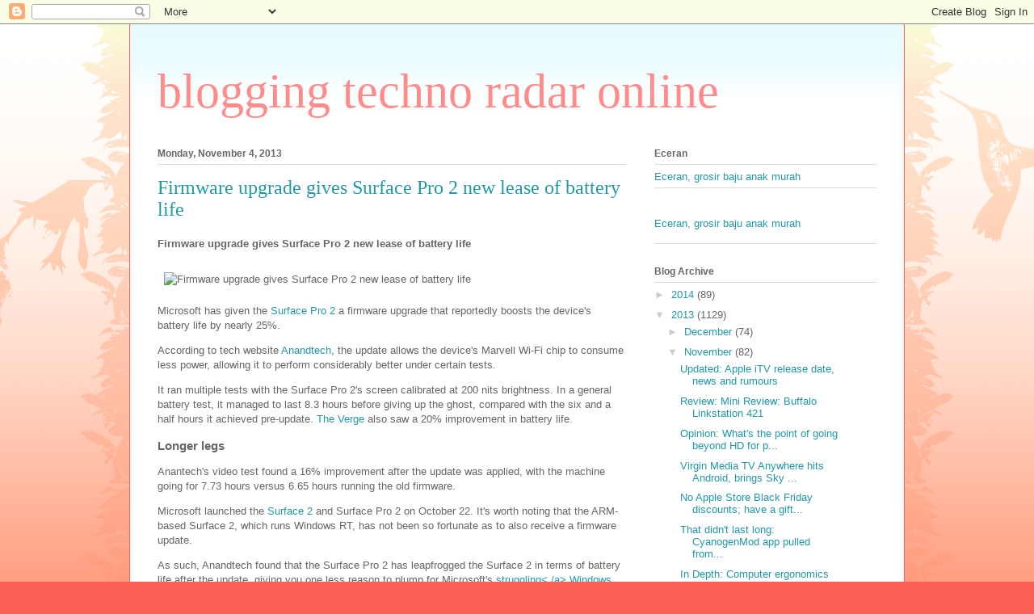

--- FILE ---
content_type: text/html; charset=UTF-8
request_url: http://blogtechradar.blogspot.com/2013/11/firmware-upgrade-gives-surface-pro-2.html
body_size: 14139
content:
<!DOCTYPE html>
<html class='v2' dir='ltr' xmlns='http://www.w3.org/1999/xhtml' xmlns:b='http://www.google.com/2005/gml/b' xmlns:data='http://www.google.com/2005/gml/data' xmlns:expr='http://www.google.com/2005/gml/expr'>
<head>
<link href='https://www.blogger.com/static/v1/widgets/335934321-css_bundle_v2.css' rel='stylesheet' type='text/css'/>
<meta content='IE=EmulateIE7' http-equiv='X-UA-Compatible'/>
<meta content='width=1100' name='viewport'/>
<meta content='text/html; charset=UTF-8' http-equiv='Content-Type'/>
<meta content='blogger' name='generator'/>
<link href='http://blogtechradar.blogspot.com/favicon.ico' rel='icon' type='image/x-icon'/>
<link href='http://blogtechradar.blogspot.com/2013/11/firmware-upgrade-gives-surface-pro-2.html' rel='canonical'/>
<link rel="alternate" type="application/atom+xml" title="blogging techno radar online - Atom" href="http://blogtechradar.blogspot.com/feeds/posts/default" />
<link rel="alternate" type="application/rss+xml" title="blogging techno radar online - RSS" href="http://blogtechradar.blogspot.com/feeds/posts/default?alt=rss" />
<link rel="service.post" type="application/atom+xml" title="blogging techno radar online - Atom" href="https://www.blogger.com/feeds/8776216380641986805/posts/default" />

<link rel="alternate" type="application/atom+xml" title="blogging techno radar online - Atom" href="http://blogtechradar.blogspot.com/feeds/5112959880698809475/comments/default" />
<!--Can't find substitution for tag [blog.ieCssRetrofitLinks]-->
<link href='http://cdn.mos.techradar.com/art/tablets/Microsoft/Surface2/surface-purple-470-75.JPG' rel='image_src'/>
<meta content='http://blogtechradar.blogspot.com/2013/11/firmware-upgrade-gives-surface-pro-2.html' property='og:url'/>
<meta content='Firmware upgrade gives Surface Pro 2 new lease of battery life' property='og:title'/>
<meta content='Firmware upgrade gives Surface Pro 2 new lease of battery life Microsoft has given the Surface Pro 2  a firmware upgrade that reportedly boo...' property='og:description'/>
<meta content='https://lh3.googleusercontent.com/blogger_img_proxy/AEn0k_v9bP0--EU5SmcOMCnR3H-ggg4Y6N0nT0ZUpQPiFaMtL3BrHJynjivW5t55JoQNOS__RALhW9kBFRTD4qV4Rz1Qz4m4o1tfsOgHM5SQGnkpeWxqUz5JoVH3Xw5GjIWzoWh5ZJHNTiVjMVmF6IBekOwbKkJ9FmXBmQ=w1200-h630-p-k-no-nu' property='og:image'/>
<title>blogging techno radar online: Firmware upgrade gives Surface Pro 2 new lease of battery life</title>
<style id='page-skin-1' type='text/css'><!--
/*
-----------------------------------------------
Blogger Template Style
Name:     Ethereal
Designer: Jason Morrow
URL:      jasonmorrow.etsy.com
----------------------------------------------- */
/* Content
----------------------------------------------- */
body {
font: normal normal 13px Arial, Tahoma, Helvetica, FreeSans, sans-serif;
color: #666666;
background: #fb5e53 url(//www.blogblog.com/1kt/ethereal/birds-2toned-bg.png) repeat-x scroll top center;
}
html body .content-outer {
min-width: 0;
max-width: 100%;
width: 100%;
}
a:link {
text-decoration: none;
color: #2198a6;
}
a:visited {
text-decoration: none;
color: #4d469c;
}
a:hover {
text-decoration: underline;
color: #2198a6;
}
.main-inner {
padding-top: 15px;
}
.body-fauxcolumn-outer {
background: transparent none repeat-x scroll top center;
}
.content-fauxcolumns .fauxcolumn-inner {
background: #ffffff url(//www.blogblog.com/1kt/ethereal/bird-2toned-blue-fade.png) repeat-x scroll top left;
border-left: 1px solid #fb5e53;
border-right: 1px solid #fb5e53;
}
/* Flexible Background
----------------------------------------------- */
.content-fauxcolumn-outer .fauxborder-left {
width: 100%;
padding-left: 300px;
margin-left: -300px;
background-color: transparent;
background-image: url(//themes.googleusercontent.com/image?id=0BwVBOzw_-hbMNjViMzQ0ZDEtMWU1NS00ZTBkLWFjY2EtZjM5YmU4OTA2MjBm);
background-repeat: no-repeat;
background-position: left top;
}
.content-fauxcolumn-outer .fauxborder-right {
margin-right: -299px;
width: 299px;
background-color: transparent;
background-image: url(//themes.googleusercontent.com/image?id=0BwVBOzw_-hbMNjViMzQ0ZDEtMWU1NS00ZTBkLWFjY2EtZjM5YmU4OTA2MjBm);
background-repeat: no-repeat;
background-position: right top;
}
/* Columns
----------------------------------------------- */
.content-inner {
padding: 0;
}
/* Header
----------------------------------------------- */
.header-inner {
padding: 27px 0 3px;
}
.header-inner .section {
margin: 0 35px;
}
.Header h1 {
font: normal normal 60px Times, 'Times New Roman', FreeSerif, serif;
color: #ff8b8b;
}
.Header h1 a {
color: #ff8b8b;
}
.Header .description {
font-size: 115%;
color: #666666;
}
.header-inner .Header .titlewrapper,
.header-inner .Header .descriptionwrapper {
padding-left: 0;
padding-right: 0;
margin-bottom: 0;
}
/* Tabs
----------------------------------------------- */
.tabs-outer {
position: relative;
background: transparent;
}
.tabs-cap-top, .tabs-cap-bottom {
position: absolute;
width: 100%;
}
.tabs-cap-bottom {
bottom: 0;
}
.tabs-inner {
padding: 0;
}
.tabs-inner .section {
margin: 0 35px;
}
*+html body .tabs-inner .widget li {
padding: 1px;
}
.PageList {
border-bottom: 1px solid #fb5e53;
}
.tabs-inner .widget li.selected a,
.tabs-inner .widget li a:hover {
position: relative;
-moz-border-radius-topleft: 5px;
-moz-border-radius-topright: 5px;
-webkit-border-top-left-radius: 5px;
-webkit-border-top-right-radius: 5px;
-goog-ms-border-top-left-radius: 5px;
-goog-ms-border-top-right-radius: 5px;
border-top-left-radius: 5px;
border-top-right-radius: 5px;
background: #ffa183 none ;
color: #ffffff;
}
.tabs-inner .widget li a {
display: inline-block;
margin: 0;
margin-right: 1px;
padding: .65em 1.5em;
font: normal normal 12px Arial, Tahoma, Helvetica, FreeSans, sans-serif;
color: #666666;
background-color: #ffdfc7;
-moz-border-radius-topleft: 5px;
-moz-border-radius-topright: 5px;
-webkit-border-top-left-radius: 5px;
-webkit-border-top-right-radius: 5px;
-goog-ms-border-top-left-radius: 5px;
-goog-ms-border-top-right-radius: 5px;
border-top-left-radius: 5px;
border-top-right-radius: 5px;
}
/* Headings
----------------------------------------------- */
h2 {
font: normal bold 12px Arial, Tahoma, Helvetica, FreeSans, sans-serif;
color: #666666;
}
/* Widgets
----------------------------------------------- */
.main-inner .column-left-inner {
padding: 0 0 0 20px;
}
.main-inner .column-left-inner .section {
margin-right: 0;
}
.main-inner .column-right-inner {
padding: 0 20px 0 0;
}
.main-inner .column-right-inner .section {
margin-left: 0;
}
.main-inner .section {
padding: 0;
}
.main-inner .widget {
padding: 0 0 15px;
margin: 20px 0;
border-bottom: 1px solid #dbdbdb;
}
.main-inner .widget h2 {
margin: 0;
padding: .6em 0 .5em;
}
.footer-inner .widget h2 {
padding: 0 0 .4em;
}
.main-inner .widget h2 + div, .footer-inner .widget h2 + div {
padding-top: 15px;
}
.main-inner .widget .widget-content {
margin: 0;
padding: 15px 0 0;
}
.main-inner .widget ul, .main-inner .widget #ArchiveList ul.flat {
margin: -15px -15px -15px;
padding: 0;
list-style: none;
}
.main-inner .sidebar .widget h2 {
border-bottom: 1px solid #dbdbdb;
}
.main-inner .widget #ArchiveList {
margin: -15px 0 0;
}
.main-inner .widget ul li, .main-inner .widget #ArchiveList ul.flat li {
padding: .5em 15px;
text-indent: 0;
}
.main-inner .widget #ArchiveList ul li {
padding-top: .25em;
padding-bottom: .25em;
}
.main-inner .widget ul li:first-child, .main-inner .widget #ArchiveList ul.flat li:first-child {
border-top: none;
}
.main-inner .widget ul li:last-child, .main-inner .widget #ArchiveList ul.flat li:last-child {
border-bottom: none;
}
.main-inner .widget .post-body ul {
padding: 0 2.5em;
margin: .5em 0;
list-style: disc;
}
.main-inner .widget .post-body ul li {
padding: 0.25em 0;
margin-bottom: .25em;
color: #666666;
border: none;
}
.footer-inner .widget ul {
padding: 0;
list-style: none;
}
.widget .zippy {
color: #cccccc;
}
/* Posts
----------------------------------------------- */
.main.section {
margin: 0 20px;
}
body .main-inner .Blog {
padding: 0;
background-color: transparent;
border: none;
}
.main-inner .widget h2.date-header {
border-bottom: 1px solid #dbdbdb;
}
.date-outer {
position: relative;
margin: 15px 0 20px;
}
.date-outer:first-child {
margin-top: 0;
}
.date-posts {
clear: both;
}
.post-outer, .inline-ad {
border-bottom: 1px solid #dbdbdb;
padding: 30px 0;
}
.post-outer {
padding-bottom: 10px;
}
.post-outer:first-child {
padding-top: 0;
border-top: none;
}
.post-outer:last-child, .inline-ad:last-child {
border-bottom: none;
}
.post-body img {
padding: 8px;
}
h3.post-title, h4 {
font: normal normal 24px Times, Times New Roman, serif;
color: #2198a6;
}
h3.post-title a {
font: normal normal 24px Times, Times New Roman, serif;
color: #2198a6;
text-decoration: none;
}
h3.post-title a:hover {
color: #2198a6;
text-decoration: underline;
}
.post-header {
margin: 0 0 1.5em;
}
.post-body {
line-height: 1.4;
}
.post-footer {
margin: 1.5em 0 0;
}
#blog-pager {
padding: 15px;
}
.blog-feeds, .post-feeds {
margin: 1em 0;
text-align: center;
}
.post-outer .comments {
margin-top: 2em;
}
/* Comments
----------------------------------------------- */
.comments .comments-content .icon.blog-author {
background-repeat: no-repeat;
background-image: url([data-uri]);
}
.comments .comments-content .loadmore a {
background: #ffffff url(//www.blogblog.com/1kt/ethereal/bird-2toned-blue-fade.png) repeat-x scroll top left;
}
.comments .comments-content .loadmore a {
border-top: 1px solid #dbdbdb;
border-bottom: 1px solid #dbdbdb;
}
.comments .comment-thread.inline-thread {
background: #ffffff url(//www.blogblog.com/1kt/ethereal/bird-2toned-blue-fade.png) repeat-x scroll top left;
}
.comments .continue {
border-top: 2px solid #dbdbdb;
}
/* Footer
----------------------------------------------- */
.footer-inner {
padding: 30px 0;
overflow: hidden;
}
/* Mobile
----------------------------------------------- */
body.mobile  {
background-size: auto
}
.mobile .body-fauxcolumn-outer {
background: ;
}
.mobile .content-fauxcolumns .fauxcolumn-inner {
opacity: 0.75;
}
.mobile .content-fauxcolumn-outer .fauxborder-right {
margin-right: 0;
}
.mobile-link-button {
background-color: #ffa183;
}
.mobile-link-button a:link, .mobile-link-button a:visited {
color: #ffffff;
}
.mobile-index-contents {
color: #444444;
}
.mobile .body-fauxcolumn-outer {
background-size: 100% auto;
}
.mobile .mobile-date-outer {
border-bottom: transparent;
}
.mobile .PageList {
border-bottom: none;
}
.mobile .tabs-inner .section {
margin: 0;
}
.mobile .tabs-inner .PageList .widget-content {
background: #ffa183 none;
color: #ffffff;
}
.mobile .tabs-inner .PageList .widget-content .pagelist-arrow {
border-left: 1px solid #ffffff;
}
.mobile .footer-inner {
overflow: visible;
}
body.mobile .AdSense {
margin: 0 -10px;
}

--></style>
<style id='template-skin-1' type='text/css'><!--
body {
min-width: 960px;
}
.content-outer, .content-fauxcolumn-outer, .region-inner {
min-width: 960px;
max-width: 960px;
_width: 960px;
}
.main-inner .columns {
padding-left: 0px;
padding-right: 310px;
}
.main-inner .fauxcolumn-center-outer {
left: 0px;
right: 310px;
/* IE6 does not respect left and right together */
_width: expression(this.parentNode.offsetWidth -
parseInt("0px") -
parseInt("310px") + 'px');
}
.main-inner .fauxcolumn-left-outer {
width: 0px;
}
.main-inner .fauxcolumn-right-outer {
width: 310px;
}
.main-inner .column-left-outer {
width: 0px;
right: 100%;
margin-left: -0px;
}
.main-inner .column-right-outer {
width: 310px;
margin-right: -310px;
}
#layout {
min-width: 0;
}
#layout .content-outer {
min-width: 0;
width: 800px;
}
#layout .region-inner {
min-width: 0;
width: auto;
}
--></style>
<script type='text/javascript'> //<![CDATA[ function doHighlight(bodyText, searchTerm,link) { var newText = ""; var i = -1; var lcSearchTerm = searchTerm.toLowerCase(); var lcBodyText = bodyText.toLowerCase(); while (bodyText.length > 0) { i = lcBodyText.indexOf(lcSearchTerm, i+1); if (i < 0) { newText += bodyText; bodyText = ""; } else { if (bodyText.lastIndexOf(">", i) >= bodyText.lastIndexOf("<", i)) { if (lcBodyText.lastIndexOf("/script>", i) >= lcBodyText.lastIndexOf("<script", i)) { newText += bodyText.substring(0, i) + '<a href="'+link+'">'+ bodyText.substr(i, searchTerm.length) + '</a>'; bodyText = bodyText.substr(i + searchTerm.length); lcBodyText = bodyText.toLowerCase(); i = -1; } } } } return newText; } function highlightSearchTerms(searchText, treatAsPhrase,link,divid) { if (treatAsPhrase) { searchArray = [searchText]; } else { searchArray = searchText.split(" "); } div=document.getElementById(divid); var bodyText = div.innerHTML; for (var i = 0; i < searchArray.length; i++) { bodyText = doHighlight(bodyText, searchArray[i], link); } div.innerHTML = bodyText; return true; } //]]></script>
<link href='https://www.blogger.com/dyn-css/authorization.css?targetBlogID=8776216380641986805&amp;zx=e5ceb7d4-6677-47fa-8c2f-c6b8e601c183' media='none' onload='if(media!=&#39;all&#39;)media=&#39;all&#39;' rel='stylesheet'/><noscript><link href='https://www.blogger.com/dyn-css/authorization.css?targetBlogID=8776216380641986805&amp;zx=e5ceb7d4-6677-47fa-8c2f-c6b8e601c183' rel='stylesheet'/></noscript>
<meta name='google-adsense-platform-account' content='ca-host-pub-1556223355139109'/>
<meta name='google-adsense-platform-domain' content='blogspot.com'/>

</head>
<body class='loading variant-hummingBirds2'>
<div class='navbar section' id='navbar'><div class='widget Navbar' data-version='1' id='Navbar1'><script type="text/javascript">
    function setAttributeOnload(object, attribute, val) {
      if(window.addEventListener) {
        window.addEventListener('load',
          function(){ object[attribute] = val; }, false);
      } else {
        window.attachEvent('onload', function(){ object[attribute] = val; });
      }
    }
  </script>
<div id="navbar-iframe-container"></div>
<script type="text/javascript" src="https://apis.google.com/js/platform.js"></script>
<script type="text/javascript">
      gapi.load("gapi.iframes:gapi.iframes.style.bubble", function() {
        if (gapi.iframes && gapi.iframes.getContext) {
          gapi.iframes.getContext().openChild({
              url: 'https://www.blogger.com/navbar/8776216380641986805?po\x3d5112959880698809475\x26origin\x3dhttp://blogtechradar.blogspot.com',
              where: document.getElementById("navbar-iframe-container"),
              id: "navbar-iframe"
          });
        }
      });
    </script><script type="text/javascript">
(function() {
var script = document.createElement('script');
script.type = 'text/javascript';
script.src = '//pagead2.googlesyndication.com/pagead/js/google_top_exp.js';
var head = document.getElementsByTagName('head')[0];
if (head) {
head.appendChild(script);
}})();
</script>
</div></div>
<div class='body-fauxcolumns'>
<div class='fauxcolumn-outer body-fauxcolumn-outer'>
<div class='cap-top'>
<div class='cap-left'></div>
<div class='cap-right'></div>
</div>
<div class='fauxborder-left'>
<div class='fauxborder-right'></div>
<div class='fauxcolumn-inner'>
</div>
</div>
<div class='cap-bottom'>
<div class='cap-left'></div>
<div class='cap-right'></div>
</div>
</div>
</div>
<div class='content'>
<div class='content-fauxcolumns'>
<div class='fauxcolumn-outer content-fauxcolumn-outer'>
<div class='cap-top'>
<div class='cap-left'></div>
<div class='cap-right'></div>
</div>
<div class='fauxborder-left'>
<div class='fauxborder-right'></div>
<div class='fauxcolumn-inner'>
</div>
</div>
<div class='cap-bottom'>
<div class='cap-left'></div>
<div class='cap-right'></div>
</div>
</div>
</div>
<div class='content-outer'>
<div class='content-cap-top cap-top'>
<div class='cap-left'></div>
<div class='cap-right'></div>
</div>
<div class='fauxborder-left content-fauxborder-left'>
<div class='fauxborder-right content-fauxborder-right'></div>
<div class='content-inner'>
<header>
<div class='header-outer'>
<div class='header-cap-top cap-top'>
<div class='cap-left'></div>
<div class='cap-right'></div>
</div>
<div class='fauxborder-left header-fauxborder-left'>
<div class='fauxborder-right header-fauxborder-right'></div>
<div class='region-inner header-inner'>
<div class='header section' id='header'><div class='widget Header' data-version='1' id='Header1'>
<div id='header-inner'>
<div class='titlewrapper'>
<h1 class='title'>
<a href='http://blogtechradar.blogspot.com/'>
blogging techno radar online
</a>
</h1>
</div>
<div class='descriptionwrapper'>
<p class='description'><span>
</span></p>
</div>
</div>
</div></div>
</div>
</div>
<div class='header-cap-bottom cap-bottom'>
<div class='cap-left'></div>
<div class='cap-right'></div>
</div>
</div>
</header>
<div class='tabs-outer'>
<div class='tabs-cap-top cap-top'>
<div class='cap-left'></div>
<div class='cap-right'></div>
</div>
<div class='fauxborder-left tabs-fauxborder-left'>
<div class='fauxborder-right tabs-fauxborder-right'></div>
<div class='region-inner tabs-inner'>
<div class='tabs no-items section' id='crosscol'></div>
<div class='tabs no-items section' id='crosscol-overflow'></div>
</div>
</div>
<div class='tabs-cap-bottom cap-bottom'>
<div class='cap-left'></div>
<div class='cap-right'></div>
</div>
</div>
<div class='main-outer'>
<div class='main-cap-top cap-top'>
<div class='cap-left'></div>
<div class='cap-right'></div>
</div>
<div class='fauxborder-left main-fauxborder-left'>
<div class='fauxborder-right main-fauxborder-right'></div>
<div class='region-inner main-inner'>
<div class='columns fauxcolumns'>
<div class='fauxcolumn-outer fauxcolumn-center-outer'>
<div class='cap-top'>
<div class='cap-left'></div>
<div class='cap-right'></div>
</div>
<div class='fauxborder-left'>
<div class='fauxborder-right'></div>
<div class='fauxcolumn-inner'>
</div>
</div>
<div class='cap-bottom'>
<div class='cap-left'></div>
<div class='cap-right'></div>
</div>
</div>
<div class='fauxcolumn-outer fauxcolumn-left-outer'>
<div class='cap-top'>
<div class='cap-left'></div>
<div class='cap-right'></div>
</div>
<div class='fauxborder-left'>
<div class='fauxborder-right'></div>
<div class='fauxcolumn-inner'>
</div>
</div>
<div class='cap-bottom'>
<div class='cap-left'></div>
<div class='cap-right'></div>
</div>
</div>
<div class='fauxcolumn-outer fauxcolumn-right-outer'>
<div class='cap-top'>
<div class='cap-left'></div>
<div class='cap-right'></div>
</div>
<div class='fauxborder-left'>
<div class='fauxborder-right'></div>
<div class='fauxcolumn-inner'>
</div>
</div>
<div class='cap-bottom'>
<div class='cap-left'></div>
<div class='cap-right'></div>
</div>
</div>
<!-- corrects IE6 width calculation -->
<div class='columns-inner'>
<div class='column-center-outer'>
<div class='column-center-inner'>
<div class='main section' id='main'><div class='widget Blog' data-version='1' id='Blog1'>
<div class='blog-posts hfeed'>

          <div class="date-outer">
        
<h2 class='date-header'><span>Monday, November 4, 2013</span></h2>

          <div class="date-posts">
        
<div class='post-outer'>
<div class='post hentry' itemprop='blogPost' itemscope='itemscope' itemtype='http://schema.org/BlogPosting'>
<meta content='8776216380641986805' itemprop='blogId'/>
<meta content='5112959880698809475' itemprop='postId'/>
<a name='5112959880698809475'></a>
<h3 class='post-title entry-title' itemprop='name'>
Firmware upgrade gives Surface Pro 2 new lease of battery life
</h3>
<div class='post-header'>
<div class='post-header-line-1'></div>
</div>
<div class='post-body entry-content' id='post-body-5112959880698809475' itemprop='description articleBody'>
<strong>Firmware upgrade gives Surface Pro 2 new lease of battery life</strong><br/><br/><img alt="Firmware upgrade gives Surface Pro 2 new lease of battery life" src="http://cdn.mos.techradar.com/art/tablets/Microsoft/Surface2/surface-purple-470-75.JPG"/><p>Microsoft has given the <a href="http://www.techradar.com/reviews/pc-mac/tablets/microsoft-surface-pro-2-1182775/review">Surface Pro 2</a> a firmware upgrade that reportedly boosts the device's battery life by nearly 25%.</p><p>According to tech website <a href="http://www.anandtech.com/show/7478/microsoft-surface-pro-2-firmware-update-improves-battery-life">Anandtech</a>, the update allows the device's Marvell Wi-Fi chip to consume less power, allowing it to perform considerably better under certain tests.</p><p>It ran multiple tests with the Surface Pro 2's screen calibrated at 200 nits brightness. In a general battery test, it managed to last 8.3 hours before giving up the ghost, compared with the six and a half hours    it achieved pre-update. <a href="http://www.theverge.com/2013/11/4/5064026/microsoft-surface-pro-2-battery-life-firmware-update">The Verge</a> also saw a 20% improvement in battery life.</p><h3>Longer legs</h3><p>Anantech's video test found a 16% improvement after the update was applied, with the machine going for 7.73 hours versus 6.65 hours running the old firmware.</p><p>Microsoft launched the <a href="http://www.techradar.com/reviews/pc-mac/tablets/microsoft-surface-2-1182771/review">Surface 2</a> and Surface Pro 2 on October 22. It's worth noting that the ARM-based Surface 2, which runs Windows RT, has not been so fortunate as to also receive a firmware update.</p><p>As such, Anandtech found that the Surface Pro 2 has leapfrogged the Surface 2 in terms of battery life after the update, giving you one less reason to plump for Microsoft's <a href="http://www.techradar.com/news/software/operating-systems/windows-rt-doomed-from-the-start-now-just-doomed-1169767">struggling<   /a> Windows RT slates.</p><ul><li>Here's our <a href="http://www.techradar.com/reviews/pc-mac/tablets/microsoft-surface-2-1182771/review">Surface 2 review</a></li></ul><img border="0" height="1" src="http://rss.feedsportal.com/c/669/f/415085/s/33491870/sc/15/mf.gif" width="1"/><br clear='all'/><div class='mf-viral'><table border='0'><tr><td valign='middle'><a href="http://share.feedsportal.com/share/twitter/?u=http%3A%2F%2Fwww.techradar.com%2Fus%2Fnews%2Fsoftware%2Foperating-systems%2Ffirmware-upgrade-gives-surface-pro-2-new-lease-of-battery-life-1196336%3Fsrc%3Drss%26attr%3Dall&amp;t=Firmware+upgrade+gives+Surface+Pro+2+new+lease+of+battery+life" target="_blank"><img border="0" src="http://res3.feedsportal.com/social/twitter.png" /></a>&nbsp;<a href="http://share.feedsportal.com/share/facebook/?u=http%3A%2F%2Fwww.techradar.com%2Fus%2Fnews%2Fsoftware%2Foperating-systems%2Ffirmware-upgrade-gives-surface-pro-2-new-lease-of-battery-life-1196336%3Fsrc%3Drss%26attr%3Dall&amp;t=Firmware+u   pgrade+gives+Surface+Pro+2+new+lease+of+battery+life" target="_blank"><img border="0" src="http://res3.feedsportal.com/social/facebook.png" /></a>&nbsp;<a href="http://share.feedsportal.com/share/linkedin/?u=http%3A%2F%2Fwww.techradar.com%2Fus%2Fnews%2Fsoftware%2Foperating-systems%2Ffirmware-upgrade-gives-surface-pro-2-new-lease-of-battery-life-1196336%3Fsrc%3Drss%26attr%3Dall&amp;t=Firmware+upgrade+gives+Surface+Pro+2+new+lease+of+battery+life" target="_blank"><img border="0" src="http://res3.feedsportal.com/social/linkedin.png" /></a>&nbsp;<a href="http://share.feedsportal.com/share/gplus/?u=http%3A%2F%2Fwww.techradar.com%2Fus%2Fnews%2Fsoftware%2Foperating-systems%2Ffirmware-upgrade-gives-surface-pro-2-new-lease-of-battery-life-1196336%3Fsrc%3Drss%26attr%3Dall&amp;t=Firmware+upgrade+gives+Surface+Pro+2+new+lease+of+battery+life" target="_blank"><img border="0" src="http://res3.feedsportal.com/social/googleplus.png" /></a>&nbsp;<a href="http://share.feedsportal.com/share/email/?u=h   ttp%3A%2F%2Fwww.techradar.com%2Fus%2Fnews%2Fsoftware%2Foperating-systems%2Ffirmware-upgrade-gives-surface-pro-2-new-lease-of-battery-life-1196336%3Fsrc%3Drss%26attr%3Dall&amp;t=Firmware+upgrade+gives+Surface+Pro+2+new+lease+of+battery+life" target="_blank"><img border="0" src="http://res3.feedsportal.com/social/email.png" /></a></td><td valign='middle'></td></tr></table></div><br/><br/><a href="http://da.feedsportal.com/r/180263488990/u/49/f/415085/c/669/s/33491870/sc/15/rc/1/rc.htm"><img border="0" src="http://da.feedsportal.com/r/180263488990/u/49/f/415085/c/669/s/33491870/sc/15/rc/1/rc.img"/></a><br/><a href="http://da.feedsportal.com/r/180263488990/u/49/f/415085/c/669/s/33491870/sc/15/rc/2/rc.htm"><img border="0" src="http://da.feedsportal.com/r/180263488990/u/49/f/415085/c/669/s/33491870/sc/15/rc/2/rc.img"/></a><br/><a href="http://da.feedsportal.com/r/180263488990/u/49/f/415085/c/669/s/33491870/sc/15/rc/3/rc.htm"><img border="0" src="http://da.feedsportal.com/r/180263488990/u/49/f/41   5085/c/669/s/33491870/sc/15/rc/3/rc.img"/></a><br/><br/><a href="http://da.feedsportal.com/r/180263488990/u/49/f/415085/c/669/s/33491870/a2.htm"><img border="0" src="http://da.feedsportal.com/r/180263488990/u/49/f/415085/c/669/s/33491870/a2.img"/></a><img border="0" height="1" src="http://pi.feedsportal.com/r/180263488990/u/49/f/415085/c/669/s/33491870/a2t.img" width="1"/><img height="1" src="http://feeds.feedburner.com/~r/techradar/software-news/~4/Gk0ZwRrvhUQ" width="1"/>       
<div style='clear: both;'></div>
</div>
<div class='post-footer'>
<div class='post-footer-line post-footer-line-1'><span class='post-author vcard'>
Posted by
<span class='fn' itemprop='author' itemscope='itemscope' itemtype='http://schema.org/Person'>
<meta content='https://www.blogger.com/profile/16816454529424049910' itemprop='url'/>
<a href='https://www.blogger.com/profile/16816454529424049910' rel='author' title='author profile'>
<span itemprop='name'>Unknown</span>
</a>
</span>
</span>
<span class='post-timestamp'>
at
<meta content='http://blogtechradar.blogspot.com/2013/11/firmware-upgrade-gives-surface-pro-2.html' itemprop='url'/>
<a class='timestamp-link' href='http://blogtechradar.blogspot.com/2013/11/firmware-upgrade-gives-surface-pro-2.html' rel='bookmark' title='permanent link'><abbr class='published' itemprop='datePublished' title='2013-11-04T10:50:00-08:00'>10:50&#8239;AM</abbr></a>
</span>
<span class='post-comment-link'>
</span>
<span class='post-icons'>
<span class='item-control blog-admin pid-1932414411'>
<a href='https://www.blogger.com/post-edit.g?blogID=8776216380641986805&postID=5112959880698809475&from=pencil' title='Edit Post'>
<img alt='' class='icon-action' height='18' src='https://resources.blogblog.com/img/icon18_edit_allbkg.gif' width='18'/>
</a>
</span>
</span>
<div class='post-share-buttons goog-inline-block'>
<a class='goog-inline-block share-button sb-email' href='https://www.blogger.com/share-post.g?blogID=8776216380641986805&postID=5112959880698809475&target=email' target='_blank' title='Email This'><span class='share-button-link-text'>Email This</span></a><a class='goog-inline-block share-button sb-blog' href='https://www.blogger.com/share-post.g?blogID=8776216380641986805&postID=5112959880698809475&target=blog' onclick='window.open(this.href, "_blank", "height=270,width=475"); return false;' target='_blank' title='BlogThis!'><span class='share-button-link-text'>BlogThis!</span></a><a class='goog-inline-block share-button sb-twitter' href='https://www.blogger.com/share-post.g?blogID=8776216380641986805&postID=5112959880698809475&target=twitter' target='_blank' title='Share to X'><span class='share-button-link-text'>Share to X</span></a><a class='goog-inline-block share-button sb-facebook' href='https://www.blogger.com/share-post.g?blogID=8776216380641986805&postID=5112959880698809475&target=facebook' onclick='window.open(this.href, "_blank", "height=430,width=640"); return false;' target='_blank' title='Share to Facebook'><span class='share-button-link-text'>Share to Facebook</span></a><a class='goog-inline-block share-button sb-pinterest' href='https://www.blogger.com/share-post.g?blogID=8776216380641986805&postID=5112959880698809475&target=pinterest' target='_blank' title='Share to Pinterest'><span class='share-button-link-text'>Share to Pinterest</span></a>
</div>
</div>
<div class='post-footer-line post-footer-line-2'><span class='post-labels'>
</span>
</div>
<div class='post-footer-line post-footer-line-3'><span class='post-location'>
</span>
</div>
</div>
</div>
<div class='comments' id='comments'>
<a name='comments'></a>
<h4>No comments:</h4>
<div id='Blog1_comments-block-wrapper'>
<dl class='avatar-comment-indent' id='comments-block'>
</dl>
</div>
<p class='comment-footer'>
<div class='comment-form'>
<a name='comment-form'></a>
<h4 id='comment-post-message'>Post a Comment</h4>
<p>
</p>
<a href='https://www.blogger.com/comment/frame/8776216380641986805?po=5112959880698809475&hl=en&saa=85391&origin=http://blogtechradar.blogspot.com' id='comment-editor-src'></a>
<iframe allowtransparency='true' class='blogger-iframe-colorize blogger-comment-from-post' frameborder='0' height='410px' id='comment-editor' name='comment-editor' src='' width='100%'></iframe>
<script src='https://www.blogger.com/static/v1/jsbin/2830521187-comment_from_post_iframe.js' type='text/javascript'></script>
<script type='text/javascript'>
      BLOG_CMT_createIframe('https://www.blogger.com/rpc_relay.html');
    </script>
</div>
</p>
</div>
</div>

        </div></div>
      
</div>
<div class='blog-pager' id='blog-pager'>
<span id='blog-pager-newer-link'>
<a class='blog-pager-newer-link' href='http://blogtechradar.blogspot.com/2013/11/hands-on-review-nikon-df.html' id='Blog1_blog-pager-newer-link' title='Newer Post'>Newer Post</a>
</span>
<span id='blog-pager-older-link'>
<a class='blog-pager-older-link' href='http://blogtechradar.blogspot.com/2013/11/updated-google-watch-release-date-news.html' id='Blog1_blog-pager-older-link' title='Older Post'>Older Post</a>
</span>
<a class='home-link' href='http://blogtechradar.blogspot.com/'>Home</a>
</div>
<div class='clear'></div>
<div class='post-feeds'>
<div class='feed-links'>
Subscribe to:
<a class='feed-link' href='http://blogtechradar.blogspot.com/feeds/5112959880698809475/comments/default' target='_blank' type='application/atom+xml'>Post Comments (Atom)</a>
</div>
</div>
</div></div>
</div>
</div>
<div class='column-left-outer'>
<div class='column-left-inner'>
<aside>
</aside>
</div>
</div>
<div class='column-right-outer'>
<div class='column-right-inner'>
<aside>
<div class='sidebar section' id='sidebar-right-1'><div class='widget LinkList' data-version='1' id='LinkList1'>
<h2>Eceran</h2>
<div class='widget-content'>
<ul>
<li><a href='http://kiosbaju.com'>Eceran, grosir baju anak murah</a></li>
</ul>
<div class='clear'></div>
</div>
</div><div class='widget HTML' data-version='1' id='HTML1'>
<div class='widget-content'>
<a href=&#8220;http://kiosbaju.com&#8221;>Eceran, grosir baju anak murah</a>
</div>
<div class='clear'></div>
</div><div class='widget BlogArchive' data-version='1' id='BlogArchive1'>
<h2>Blog Archive</h2>
<div class='widget-content'>
<div id='ArchiveList'>
<div id='BlogArchive1_ArchiveList'>
<ul class='hierarchy'>
<li class='archivedate collapsed'>
<a class='toggle' href='javascript:void(0)'>
<span class='zippy'>

        &#9658;&#160;
      
</span>
</a>
<a class='post-count-link' href='http://blogtechradar.blogspot.com/2014/'>
2014
</a>
<span class='post-count' dir='ltr'>(89)</span>
<ul class='hierarchy'>
<li class='archivedate collapsed'>
<a class='toggle' href='javascript:void(0)'>
<span class='zippy'>

        &#9658;&#160;
      
</span>
</a>
<a class='post-count-link' href='http://blogtechradar.blogspot.com/2014/08/'>
August
</a>
<span class='post-count' dir='ltr'>(9)</span>
</li>
</ul>
<ul class='hierarchy'>
<li class='archivedate collapsed'>
<a class='toggle' href='javascript:void(0)'>
<span class='zippy'>

        &#9658;&#160;
      
</span>
</a>
<a class='post-count-link' href='http://blogtechradar.blogspot.com/2014/07/'>
July
</a>
<span class='post-count' dir='ltr'>(46)</span>
</li>
</ul>
<ul class='hierarchy'>
<li class='archivedate collapsed'>
<a class='toggle' href='javascript:void(0)'>
<span class='zippy'>

        &#9658;&#160;
      
</span>
</a>
<a class='post-count-link' href='http://blogtechradar.blogspot.com/2014/06/'>
June
</a>
<span class='post-count' dir='ltr'>(8)</span>
</li>
</ul>
<ul class='hierarchy'>
<li class='archivedate collapsed'>
<a class='toggle' href='javascript:void(0)'>
<span class='zippy'>

        &#9658;&#160;
      
</span>
</a>
<a class='post-count-link' href='http://blogtechradar.blogspot.com/2014/01/'>
January
</a>
<span class='post-count' dir='ltr'>(26)</span>
</li>
</ul>
</li>
</ul>
<ul class='hierarchy'>
<li class='archivedate expanded'>
<a class='toggle' href='javascript:void(0)'>
<span class='zippy toggle-open'>

        &#9660;&#160;
      
</span>
</a>
<a class='post-count-link' href='http://blogtechradar.blogspot.com/2013/'>
2013
</a>
<span class='post-count' dir='ltr'>(1129)</span>
<ul class='hierarchy'>
<li class='archivedate collapsed'>
<a class='toggle' href='javascript:void(0)'>
<span class='zippy'>

        &#9658;&#160;
      
</span>
</a>
<a class='post-count-link' href='http://blogtechradar.blogspot.com/2013/12/'>
December
</a>
<span class='post-count' dir='ltr'>(74)</span>
</li>
</ul>
<ul class='hierarchy'>
<li class='archivedate expanded'>
<a class='toggle' href='javascript:void(0)'>
<span class='zippy toggle-open'>

        &#9660;&#160;
      
</span>
</a>
<a class='post-count-link' href='http://blogtechradar.blogspot.com/2013/11/'>
November
</a>
<span class='post-count' dir='ltr'>(82)</span>
<ul class='posts'>
<li><a href='http://blogtechradar.blogspot.com/2013/11/updated-apple-itv-release-date-news-and.html'>Updated: Apple iTV release date, news and rumours</a></li>
<li><a href='http://blogtechradar.blogspot.com/2013/11/review-mini-review-buffalo-linkstation.html'>Review: Mini Review: Buffalo Linkstation 421</a></li>
<li><a href='http://blogtechradar.blogspot.com/2013/11/opinion-whats-point-of-going-beyond-hd.html'>Opinion: What&#39;s the point of going beyond HD for p...</a></li>
<li><a href='http://blogtechradar.blogspot.com/2013/11/virgin-media-tv-anywhere-hits-android.html'>Virgin Media TV Anywhere hits Android, brings Sky ...</a></li>
<li><a href='http://blogtechradar.blogspot.com/2013/11/no-apple-store-black-friday-discounts.html'>No Apple Store Black Friday discounts; have a gift...</a></li>
<li><a href='http://blogtechradar.blogspot.com/2013/11/that-didnt-last-long-cyanogenmod-app.html'>That didn&#39;t last long: CyanogenMod app pulled from...</a></li>
<li><a href='http://blogtechradar.blogspot.com/2013/11/in-depth-computer-ergonomics-explained.html'>In Depth: Computer ergonomics explained: set up yo...</a></li>
<li><a href='http://blogtechradar.blogspot.com/2013/11/review-updated-os-x-109-mavericks.html'>Review: Updated: OS X 10.9 Mavericks</a></li>
<li><a href='http://blogtechradar.blogspot.com/2013/11/sponsored-byod-how-workers-own-devices.html'>Sponsored: BYOD: how workers&#39; own devices can help...</a></li>
<li><a href='http://blogtechradar.blogspot.com/2013/11/nokia-updates-its-camera-app-for-raw.html'>Nokia updates its Camera app for RAW image shooting</a></li>
<li><a href='http://blogtechradar.blogspot.com/2013/11/apples-to-use-primesense-3d-to-boost.html'>Apple&#39;s to use PrimeSense 3D to boost indoor mappi...</a></li>
<li><a href='http://blogtechradar.blogspot.com/2013/11/skype-pledges-not-to-suck-at-cross.html'>Skype pledges not to suck at cross-device messagin...</a></li>
<li><a href='http://blogtechradar.blogspot.com/2013/11/review-21-inch-apple-imac.html'>Review: 21-inch Apple iMac</a></li>
<li><a href='http://blogtechradar.blogspot.com/2013/11/updated-windows-82-release-date-news.html'>Updated: Windows 8.2 release date, news and rumors</a></li>
<li><a href='http://blogtechradar.blogspot.com/2013/11/googles-eric-schmidt-kindly-writes.html'>Google&#39;s Eric Schmidt kindly writes essay on switc...</a></li>
<li><a href='http://blogtechradar.blogspot.com/2013/11/apple-confirms-purchase-of-primesense.html'>Apple confirms purchase of PrimeSense 3D motion-tr...</a></li>
<li><a href='http://blogtechradar.blogspot.com/2013/11/waze-goes-all-hollywood-with-celebrity.html'>Waze goes all Hollywood with celebrity turn-by-tur...</a></li>
<li><a href='http://blogtechradar.blogspot.com/2013/11/the-tip-off-top-black-friday-deals-we.html'>The Tip Off: Top Black Friday deals we recommend</a></li>
<li><a href='http://blogtechradar.blogspot.com/2013/11/review-27-inch-apple-imac.html'>Review: 27-inch Apple iMac</a></li>
<li><a href='http://blogtechradar.blogspot.com/2013/11/twitter-adds-another-layer-of-security.html'>Twitter adds another layer of security to keep out...</a></li>
<li><a href='http://blogtechradar.blogspot.com/2013/11/pc-format-magazine.html'>PC Format magazine</a></li>
<li><a href='http://blogtechradar.blogspot.com/2013/11/review-pure-contour-i1-air_22.html'>Review: Pure Contour i1 Air</a></li>
<li><a href='http://blogtechradar.blogspot.com/2013/11/analysis-intels-nifty-nuc-proves-small.html'>Analysis: Intel&#39;s nifty NUC proves small-form-fact...</a></li>
<li><a href='http://blogtechradar.blogspot.com/2013/11/instagram-to-become-im-stagram-with-new.html'>Instagram to become IM-stagram with new instant me...</a></li>
<li><a href='http://blogtechradar.blogspot.com/2013/11/xbox-one-smartglass-hits-ios-android.html'>Xbox One SmartGlass hits iOS, Android and Windows ...</a></li>
<li><a href='http://blogtechradar.blogspot.com/2013/11/office-remote-app-for-windows-phone-is_20.html'>Office Remote app for Windows Phone is the PowerPo...</a></li>
<li><a href='http://blogtechradar.blogspot.com/2013/11/hands-on-review-updated-google-nexus-5_20.html'>Hands-on review: Updated: Google Nexus 5</a></li>
<li><a href='http://blogtechradar.blogspot.com/2013/11/updated-80-best-free-ipad-apps-2013.html'>Updated: 80 best free iPad apps 2013</a></li>
<li><a href='http://blogtechradar.blogspot.com/2013/11/nokia-shareholders-ready-to-give.html'>Nokia shareholders ready to give Microsoft deal th...</a></li>
<li><a href='http://blogtechradar.blogspot.com/2013/11/office-remote-app-for-windows-phone-is.html'>Office Remote app for Windows Phone is the PowerPo...</a></li>
<li><a href='http://blogtechradar.blogspot.com/2013/11/hands-on-review-updated-google-nexus-5.html'>Hands-on review: Updated: Google Nexus 5</a></li>
<li><a href='http://blogtechradar.blogspot.com/2013/11/apple-to-use-ibeacons-to-follow.html'>Apple to use iBeacons to follow shoppers around Ap...</a></li>
<li><a href='http://blogtechradar.blogspot.com/2013/11/nokia-music-app-planning-android-and.html'>Nokia Music app planning an Android and iOS invasion?</a></li>
<li><a href='http://blogtechradar.blogspot.com/2013/11/ballmer-on-his-exit-maybe-im-emblem-of.html'>Ballmer on his exit: &#39;Maybe I&#39;m an emblem of an ol...</a></li>
<li><a href='http://blogtechradar.blogspot.com/2013/11/samsung-galaxy-gears-real-notifications.html'>Samsung Galaxy Gear&#39;s &#39;real&#39; notifications boost m...</a></li>
<li><a href='http://blogtechradar.blogspot.com/2013/11/review-sonos-play1.html'>Review: Sonos Play:1</a></li>
<li><a href='http://blogtechradar.blogspot.com/2013/11/apple-doesnt-own-sexy-samsung-claims-as.html'>&#39;Apple doesn&#39;t own sexy,&#39; Samsung claims as Schill...</a></li>
<li><a href='http://blogtechradar.blogspot.com/2013/11/internet-explorer-on-xbox-one-does-more.html'>Internet Explorer on Xbox One does more than &#39;just...</a></li>
<li><a href='http://blogtechradar.blogspot.com/2013/11/dell-lifts-lid-on-xps-11-and-13-pricing.html'>Dell lifts lid on XPS 11 and 13 pricing and availa...</a></li>
<li><a href='http://blogtechradar.blogspot.com/2013/11/blip-snapchats-billion-dollar-buyout.html'>Blip: Snapchat&#39;s billion dollar buyout part two: t...</a></li>
<li><a href='http://blogtechradar.blogspot.com/2013/11/the-tip-off-techradar-tip-off-52-off.html'>The Tip Off: TechRadar Tip Off: 52% off a Toshiba ...</a></li>
<li><a href='http://blogtechradar.blogspot.com/2013/11/microsoft-exec-kevin-turner-to-be-new.html'>Microsoft exec Kevin Turner to be new CEO, only to...</a></li>
<li><a href='http://blogtechradar.blogspot.com/2013/11/review-nvidia-geforce-gtx-780-ti.html'>Review: Nvidia GeForce GTX 780 Ti</a></li>
<li><a href='http://blogtechradar.blogspot.com/2013/11/the-year-of-apu-amd-says-2014-is.html'>The year of the APU: AMD says 2014 is shaping up t...</a></li>
<li><a href='http://blogtechradar.blogspot.com/2013/11/google-all-out-of-black-16gb-nexus-5.html'>Google all out of black 16GB Nexus 5 handsets (for...</a></li>
<li><a href='http://blogtechradar.blogspot.com/2013/11/end-your-attachment-to-attachments-with.html'>End your attachment to attachments with Gmail&#39;s ne...</a></li>
<li><a href='http://blogtechradar.blogspot.com/2013/11/vine-finally-climbs-to-windows-phone.html'>Vine finally climbs to Windows Phone, beats Instag...</a></li>
<li><a href='http://blogtechradar.blogspot.com/2013/11/review-updated-sony-xperia-z-ultra.html'>Review: Updated: Sony Xperia Z Ultra</a></li>
<li><a href='http://blogtechradar.blogspot.com/2013/11/first-kaveri-desktops-due-january-14.html'>First Kaveri desktops due January 14, more details...</a></li>
<li><a href='http://blogtechradar.blogspot.com/2013/11/android-44-art-runtime-test-could-mean.html'>Android 4.4 ART runtime test could mean faster app...</a></li>
<li><a href='http://blogtechradar.blogspot.com/2013/11/heading-back-to-iwork-apple-plots_11.html'>Heading back to iWork: Apple plots return of missi...</a></li>
<li><a href='http://blogtechradar.blogspot.com/2013/11/microsoft-killing-support-for-purchased.html'>Microsoft killing support for purchased Xbox Video...</a></li>
<li><a href='http://blogtechradar.blogspot.com/2013/11/review-canon-g16.html'>Review: Canon G16</a></li>
<li><a href='http://blogtechradar.blogspot.com/2013/11/at-confirms-lumia-1520-release-date-pre.html'>AT&amp;T confirms Lumia 1520 release date, pre-orders ...</a></li>
<li><a href='http://blogtechradar.blogspot.com/2013/11/apple-issues-mavericks-update-to-bring.html'>Apple issues Mavericks update to bring Gmail back ...</a></li>
<li><a href='http://blogtechradar.blogspot.com/2013/11/android-44-runtime-experiment-could.html'>Android 4.4 runtime experiment could mean faster a...</a></li>
<li><a href='http://blogtechradar.blogspot.com/2013/11/gary-marshall-apple-it-just-works.html'>Gary Marshall: Apple: it just works (eventually)</a></li>
<li><a href='http://blogtechradar.blogspot.com/2013/11/review-updated-nikon-p7800.html'>Review: Updated: Nikon P7800</a></li>
<li><a href='http://blogtechradar.blogspot.com/2013/11/the-xbox-one-is-essentially-useless.html'>The Xbox One is essentially useless without day on...</a></li>
<li><a href='http://blogtechradar.blogspot.com/2013/11/microsoft-could-kill-bing-and-sell-xbox.html'>Microsoft could kill Bing and sell Xbox if Elop ge...</a></li>
<li><a href='http://blogtechradar.blogspot.com/2013/11/google-to-ban-chrome-extensions-for.html'>Google to ban Chrome extensions for Windows hosted...</a></li>
<li><a href='http://blogtechradar.blogspot.com/2013/11/mavericks-sending-data-on-external.html'>Mavericks sending data on external Western Digital...</a></li>
<li><a href='http://blogtechradar.blogspot.com/2013/11/heading-back-to-iwork-apple-to-return.html'>Heading back to iWork: Apple to return missing app...</a></li>
<li><a href='http://blogtechradar.blogspot.com/2013/11/heading-back-to-iwork-apple-plots.html'>Heading back to iWork: Apple plots return of missi...</a></li>
<li><a href='http://blogtechradar.blogspot.com/2013/11/review-pure-contour-i1-air.html'>Review: Pure Contour i1 Air</a></li>
<li><a href='http://blogtechradar.blogspot.com/2013/11/ios-google-now-gets-closer-to-android.html'>iOS Google Now gets closer to the Android Version ...</a></li>
<li><a href='http://blogtechradar.blogspot.com/2013/11/apples-head-of-ios-engineering-henri_5.html'>Apple&#39;s head of iOS engineering, Henri Lamiraux le...</a></li>
<li><a href='http://blogtechradar.blogspot.com/2013/11/microsoft-updates-dynamics-crm-with.html'>Microsoft updates Dynamics CRM with tailored indus...</a></li>
<li><a href='http://blogtechradar.blogspot.com/2013/11/apple-musing-updates-to-mute-multitude.html'>Apple musing updates to mute multitude of Maverick...</a></li>
<li><a href='http://blogtechradar.blogspot.com/2013/11/hands-on-review-nikon-df.html'>Hands-on review: Nikon Df</a></li>
<li><a href='http://blogtechradar.blogspot.com/2013/11/firmware-upgrade-gives-surface-pro-2.html'>Firmware upgrade gives Surface Pro 2 new lease of ...</a></li>
<li><a href='http://blogtechradar.blogspot.com/2013/11/updated-google-watch-release-date-news.html'>Updated: Google watch: release date, news and rumors</a></li>
<li><a href='http://blogtechradar.blogspot.com/2013/11/apples-head-of-ios-engineering-henri_3.html'>Apple&#39;s head of iOS engineering, Henri Lamiraux le...</a></li>
<li><a href='http://blogtechradar.blogspot.com/2013/11/apples-head-of-ios-engineering-henri.html'>Apple&#39;s head of iOS engineering, Henri Lamiraux le...</a></li>
<li><a href='http://blogtechradar.blogspot.com/2013/11/hands-on-review-asus-transfomer-book.html'>Hands-on review: Asus Transfomer Book Trio</a></li>
<li><a href='http://blogtechradar.blogspot.com/2013/11/os-x-mavericks-knows-when-youre-not-in.html'>OS X Mavericks knows when you&#39;re not in front of M...</a></li>
<li><a href='http://blogtechradar.blogspot.com/2013/11/eminens-new-lp-is-first-to-debut-in.html'>Eminen&#39;s new LP is the first to debut in full on i...</a></li>
<li><a href='http://blogtechradar.blogspot.com/2013/11/oculus-rift-ceo-says-theres-only-one.html'>Oculus Rift CEO says there&#39;s only one headset, sti...</a></li>
<li><a href='http://blogtechradar.blogspot.com/2013/11/google-is-killing-third-party-voice.html'>Google is killing third party Voice apps as it exp...</a></li>
<li><a href='http://blogtechradar.blogspot.com/2013/11/sponsored-why-windows-81-is-best-for.html'>Sponsored: Why Windows 8.1 is best for business</a></li>
<li><a href='http://blogtechradar.blogspot.com/2013/11/updated-android-44-kitkat-release-date.html'>Updated: Android 4.4 KitKat release date, news and...</a></li>
<li><a href='http://blogtechradar.blogspot.com/2013/11/hands-on-review-nike-fuelband-se.html'>Hands-on review: Nike FuelBand SE</a></li>
</ul>
</li>
</ul>
<ul class='hierarchy'>
<li class='archivedate collapsed'>
<a class='toggle' href='javascript:void(0)'>
<span class='zippy'>

        &#9658;&#160;
      
</span>
</a>
<a class='post-count-link' href='http://blogtechradar.blogspot.com/2013/10/'>
October
</a>
<span class='post-count' dir='ltr'>(87)</span>
</li>
</ul>
<ul class='hierarchy'>
<li class='archivedate collapsed'>
<a class='toggle' href='javascript:void(0)'>
<span class='zippy'>

        &#9658;&#160;
      
</span>
</a>
<a class='post-count-link' href='http://blogtechradar.blogspot.com/2013/09/'>
September
</a>
<span class='post-count' dir='ltr'>(87)</span>
</li>
</ul>
<ul class='hierarchy'>
<li class='archivedate collapsed'>
<a class='toggle' href='javascript:void(0)'>
<span class='zippy'>

        &#9658;&#160;
      
</span>
</a>
<a class='post-count-link' href='http://blogtechradar.blogspot.com/2013/08/'>
August
</a>
<span class='post-count' dir='ltr'>(86)</span>
</li>
</ul>
<ul class='hierarchy'>
<li class='archivedate collapsed'>
<a class='toggle' href='javascript:void(0)'>
<span class='zippy'>

        &#9658;&#160;
      
</span>
</a>
<a class='post-count-link' href='http://blogtechradar.blogspot.com/2013/07/'>
July
</a>
<span class='post-count' dir='ltr'>(89)</span>
</li>
</ul>
<ul class='hierarchy'>
<li class='archivedate collapsed'>
<a class='toggle' href='javascript:void(0)'>
<span class='zippy'>

        &#9658;&#160;
      
</span>
</a>
<a class='post-count-link' href='http://blogtechradar.blogspot.com/2013/06/'>
June
</a>
<span class='post-count' dir='ltr'>(84)</span>
</li>
</ul>
<ul class='hierarchy'>
<li class='archivedate collapsed'>
<a class='toggle' href='javascript:void(0)'>
<span class='zippy'>

        &#9658;&#160;
      
</span>
</a>
<a class='post-count-link' href='http://blogtechradar.blogspot.com/2013/05/'>
May
</a>
<span class='post-count' dir='ltr'>(95)</span>
</li>
</ul>
<ul class='hierarchy'>
<li class='archivedate collapsed'>
<a class='toggle' href='javascript:void(0)'>
<span class='zippy'>

        &#9658;&#160;
      
</span>
</a>
<a class='post-count-link' href='http://blogtechradar.blogspot.com/2013/04/'>
April
</a>
<span class='post-count' dir='ltr'>(66)</span>
</li>
</ul>
<ul class='hierarchy'>
<li class='archivedate collapsed'>
<a class='toggle' href='javascript:void(0)'>
<span class='zippy'>

        &#9658;&#160;
      
</span>
</a>
<a class='post-count-link' href='http://blogtechradar.blogspot.com/2013/03/'>
March
</a>
<span class='post-count' dir='ltr'>(140)</span>
</li>
</ul>
<ul class='hierarchy'>
<li class='archivedate collapsed'>
<a class='toggle' href='javascript:void(0)'>
<span class='zippy'>

        &#9658;&#160;
      
</span>
</a>
<a class='post-count-link' href='http://blogtechradar.blogspot.com/2013/02/'>
February
</a>
<span class='post-count' dir='ltr'>(121)</span>
</li>
</ul>
<ul class='hierarchy'>
<li class='archivedate collapsed'>
<a class='toggle' href='javascript:void(0)'>
<span class='zippy'>

        &#9658;&#160;
      
</span>
</a>
<a class='post-count-link' href='http://blogtechradar.blogspot.com/2013/01/'>
January
</a>
<span class='post-count' dir='ltr'>(118)</span>
</li>
</ul>
</li>
</ul>
</div>
</div>
<div class='clear'></div>
</div>
</div></div>
</aside>
</div>
</div>
</div>
<div style='clear: both'></div>
<!-- columns -->
</div>
<!-- main -->
</div>
</div>
<div class='main-cap-bottom cap-bottom'>
<div class='cap-left'></div>
<div class='cap-right'></div>
</div>
</div>
<footer>
<div class='footer-outer'>
<div class='footer-cap-top cap-top'>
<div class='cap-left'></div>
<div class='cap-right'></div>
</div>
<div class='fauxborder-left footer-fauxborder-left'>
<div class='fauxborder-right footer-fauxborder-right'></div>
<div class='region-inner footer-inner'>
<div class='foot section' id='footer-1'><div class='widget LinkList' data-version='1' id='LinkList2'>
<h2>ecer</h2>
<div class='widget-content'>
<ul>
<li><a href='http://kiosbaju.com'>Eceran, grosir baju anak</a></li>
<li><a href='http://kiosbaju.com'>grosir baju anak murah</a></li>
</ul>
<div class='clear'></div>
</div>
</div></div>
<table border='0' cellpadding='0' cellspacing='0' class='section-columns columns-2'>
<tbody>
<tr>
<td class='first columns-cell'>
<div class='foot no-items section' id='footer-2-1'></div>
</td>
<td class='columns-cell'>
<div class='foot no-items section' id='footer-2-2'></div>
</td>
</tr>
</tbody>
</table>
<!-- outside of the include in order to lock Attribution widget -->
<div class='foot section' id='footer-3'><div class='widget Attribution' data-version='1' id='Attribution1'>
<div class='widget-content' style='text-align: center;'>
Ethereal theme. Powered by <a href='https://www.blogger.com' target='_blank'>Blogger</a>.
</div>
<div class='clear'></div>
</div></div>
</div>
</div>
<div class='footer-cap-bottom cap-bottom'>
<div class='cap-left'></div>
<div class='cap-right'></div>
</div>
</div>
</footer>
<!-- content -->
</div>
</div>
<div class='content-cap-bottom cap-bottom'>
<div class='cap-left'></div>
<div class='cap-right'></div>
</div>
</div>
</div>
<script type='text/javascript'>
    window.setTimeout(function() {
        document.body.className = document.body.className.replace('loading', '');
      }, 10);
  </script>
<script src='http://ajax.googleapis.com/ajax/libs/jquery/1.3.2/jquery.min.js' type='text/javascript'></script>
//PART 2
<script type='text/javascript'>
//<![CDATA[
jQuery('a').each(function() {
var href = jQuery(this).attr('href');
if (typeof href != 'undefined' && href != "" && (href.indexOf('http://') != -1 ||
href.indexOf('https://') != -1) && href.indexOf(window.location.hostname) == -1) {
jQuery(this).attr("rel", "nofollow");
}
});
//]]>
</script>

<script type="text/javascript" src="https://www.blogger.com/static/v1/widgets/3845888474-widgets.js"></script>
<script type='text/javascript'>
window['__wavt'] = 'AOuZoY4d8QS7aB8bTfYWEovs6Tx803zvLw:1768756047115';_WidgetManager._Init('//www.blogger.com/rearrange?blogID\x3d8776216380641986805','//blogtechradar.blogspot.com/2013/11/firmware-upgrade-gives-surface-pro-2.html','8776216380641986805');
_WidgetManager._SetDataContext([{'name': 'blog', 'data': {'blogId': '8776216380641986805', 'title': 'blogging techno radar online', 'url': 'http://blogtechradar.blogspot.com/2013/11/firmware-upgrade-gives-surface-pro-2.html', 'canonicalUrl': 'http://blogtechradar.blogspot.com/2013/11/firmware-upgrade-gives-surface-pro-2.html', 'homepageUrl': 'http://blogtechradar.blogspot.com/', 'searchUrl': 'http://blogtechradar.blogspot.com/search', 'canonicalHomepageUrl': 'http://blogtechradar.blogspot.com/', 'blogspotFaviconUrl': 'http://blogtechradar.blogspot.com/favicon.ico', 'bloggerUrl': 'https://www.blogger.com', 'hasCustomDomain': false, 'httpsEnabled': true, 'enabledCommentProfileImages': true, 'gPlusViewType': 'FILTERED_POSTMOD', 'adultContent': false, 'analyticsAccountNumber': '', 'encoding': 'UTF-8', 'locale': 'en', 'localeUnderscoreDelimited': 'en', 'languageDirection': 'ltr', 'isPrivate': false, 'isMobile': false, 'isMobileRequest': false, 'mobileClass': '', 'isPrivateBlog': false, 'isDynamicViewsAvailable': true, 'feedLinks': '\x3clink rel\x3d\x22alternate\x22 type\x3d\x22application/atom+xml\x22 title\x3d\x22blogging techno radar online - Atom\x22 href\x3d\x22http://blogtechradar.blogspot.com/feeds/posts/default\x22 /\x3e\n\x3clink rel\x3d\x22alternate\x22 type\x3d\x22application/rss+xml\x22 title\x3d\x22blogging techno radar online - RSS\x22 href\x3d\x22http://blogtechradar.blogspot.com/feeds/posts/default?alt\x3drss\x22 /\x3e\n\x3clink rel\x3d\x22service.post\x22 type\x3d\x22application/atom+xml\x22 title\x3d\x22blogging techno radar online - Atom\x22 href\x3d\x22https://www.blogger.com/feeds/8776216380641986805/posts/default\x22 /\x3e\n\n\x3clink rel\x3d\x22alternate\x22 type\x3d\x22application/atom+xml\x22 title\x3d\x22blogging techno radar online - Atom\x22 href\x3d\x22http://blogtechradar.blogspot.com/feeds/5112959880698809475/comments/default\x22 /\x3e\n', 'meTag': '', 'adsenseHostId': 'ca-host-pub-1556223355139109', 'adsenseHasAds': false, 'adsenseAutoAds': false, 'boqCommentIframeForm': true, 'loginRedirectParam': '', 'isGoogleEverywhereLinkTooltipEnabled': true, 'view': '', 'dynamicViewsCommentsSrc': '//www.blogblog.com/dynamicviews/4224c15c4e7c9321/js/comments.js', 'dynamicViewsScriptSrc': '//www.blogblog.com/dynamicviews/2dfa401275732ff9', 'plusOneApiSrc': 'https://apis.google.com/js/platform.js', 'disableGComments': true, 'interstitialAccepted': false, 'sharing': {'platforms': [{'name': 'Get link', 'key': 'link', 'shareMessage': 'Get link', 'target': ''}, {'name': 'Facebook', 'key': 'facebook', 'shareMessage': 'Share to Facebook', 'target': 'facebook'}, {'name': 'BlogThis!', 'key': 'blogThis', 'shareMessage': 'BlogThis!', 'target': 'blog'}, {'name': 'X', 'key': 'twitter', 'shareMessage': 'Share to X', 'target': 'twitter'}, {'name': 'Pinterest', 'key': 'pinterest', 'shareMessage': 'Share to Pinterest', 'target': 'pinterest'}, {'name': 'Email', 'key': 'email', 'shareMessage': 'Email', 'target': 'email'}], 'disableGooglePlus': true, 'googlePlusShareButtonWidth': 0, 'googlePlusBootstrap': '\x3cscript type\x3d\x22text/javascript\x22\x3ewindow.___gcfg \x3d {\x27lang\x27: \x27en\x27};\x3c/script\x3e'}, 'hasCustomJumpLinkMessage': false, 'jumpLinkMessage': 'Read more', 'pageType': 'item', 'postId': '5112959880698809475', 'postImageUrl': 'http://cdn.mos.techradar.com/art/tablets/Microsoft/Surface2/surface-purple-470-75.JPG', 'pageName': 'Firmware upgrade gives Surface Pro 2 new lease of battery life', 'pageTitle': 'blogging techno radar online: Firmware upgrade gives Surface Pro 2 new lease of battery life'}}, {'name': 'features', 'data': {}}, {'name': 'messages', 'data': {'edit': 'Edit', 'linkCopiedToClipboard': 'Link copied to clipboard!', 'ok': 'Ok', 'postLink': 'Post Link'}}, {'name': 'template', 'data': {'name': 'custom', 'localizedName': 'Custom', 'isResponsive': false, 'isAlternateRendering': false, 'isCustom': true, 'variant': 'hummingBirds2', 'variantId': 'hummingBirds2'}}, {'name': 'view', 'data': {'classic': {'name': 'classic', 'url': '?view\x3dclassic'}, 'flipcard': {'name': 'flipcard', 'url': '?view\x3dflipcard'}, 'magazine': {'name': 'magazine', 'url': '?view\x3dmagazine'}, 'mosaic': {'name': 'mosaic', 'url': '?view\x3dmosaic'}, 'sidebar': {'name': 'sidebar', 'url': '?view\x3dsidebar'}, 'snapshot': {'name': 'snapshot', 'url': '?view\x3dsnapshot'}, 'timeslide': {'name': 'timeslide', 'url': '?view\x3dtimeslide'}, 'isMobile': false, 'title': 'Firmware upgrade gives Surface Pro 2 new lease of battery life', 'description': 'Firmware upgrade gives Surface Pro 2 new lease of battery life Microsoft has given the Surface Pro 2  a firmware upgrade that reportedly boo...', 'featuredImage': 'https://lh3.googleusercontent.com/blogger_img_proxy/AEn0k_v9bP0--EU5SmcOMCnR3H-ggg4Y6N0nT0ZUpQPiFaMtL3BrHJynjivW5t55JoQNOS__RALhW9kBFRTD4qV4Rz1Qz4m4o1tfsOgHM5SQGnkpeWxqUz5JoVH3Xw5GjIWzoWh5ZJHNTiVjMVmF6IBekOwbKkJ9FmXBmQ', 'url': 'http://blogtechradar.blogspot.com/2013/11/firmware-upgrade-gives-surface-pro-2.html', 'type': 'item', 'isSingleItem': true, 'isMultipleItems': false, 'isError': false, 'isPage': false, 'isPost': true, 'isHomepage': false, 'isArchive': false, 'isLabelSearch': false, 'postId': 5112959880698809475}}]);
_WidgetManager._RegisterWidget('_NavbarView', new _WidgetInfo('Navbar1', 'navbar', document.getElementById('Navbar1'), {}, 'displayModeFull'));
_WidgetManager._RegisterWidget('_HeaderView', new _WidgetInfo('Header1', 'header', document.getElementById('Header1'), {}, 'displayModeFull'));
_WidgetManager._RegisterWidget('_BlogView', new _WidgetInfo('Blog1', 'main', document.getElementById('Blog1'), {'cmtInteractionsEnabled': false, 'lightboxEnabled': true, 'lightboxModuleUrl': 'https://www.blogger.com/static/v1/jsbin/4049919853-lbx.js', 'lightboxCssUrl': 'https://www.blogger.com/static/v1/v-css/828616780-lightbox_bundle.css'}, 'displayModeFull'));
_WidgetManager._RegisterWidget('_LinkListView', new _WidgetInfo('LinkList1', 'sidebar-right-1', document.getElementById('LinkList1'), {}, 'displayModeFull'));
_WidgetManager._RegisterWidget('_HTMLView', new _WidgetInfo('HTML1', 'sidebar-right-1', document.getElementById('HTML1'), {}, 'displayModeFull'));
_WidgetManager._RegisterWidget('_BlogArchiveView', new _WidgetInfo('BlogArchive1', 'sidebar-right-1', document.getElementById('BlogArchive1'), {'languageDirection': 'ltr', 'loadingMessage': 'Loading\x26hellip;'}, 'displayModeFull'));
_WidgetManager._RegisterWidget('_LinkListView', new _WidgetInfo('LinkList2', 'footer-1', document.getElementById('LinkList2'), {}, 'displayModeFull'));
_WidgetManager._RegisterWidget('_AttributionView', new _WidgetInfo('Attribution1', 'footer-3', document.getElementById('Attribution1'), {}, 'displayModeFull'));
</script>
</body>
</html>